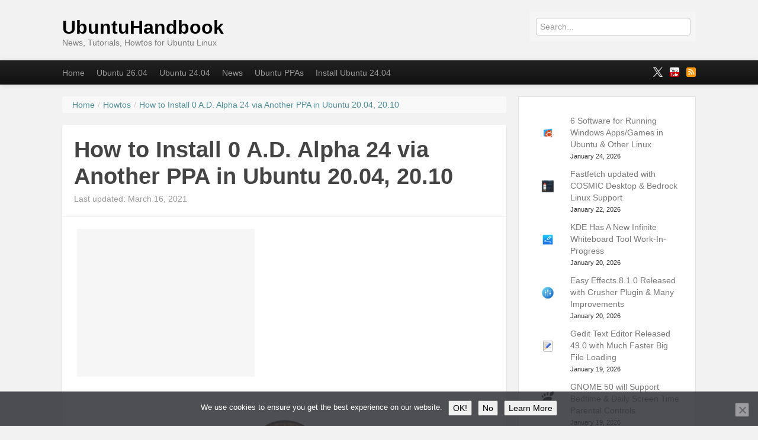

--- FILE ---
content_type: text/html; charset=UTF-8
request_url: https://ubuntuhandbook.org/index.php/2021/03/install-0-a-d-alpha-24-another-ppa-ubuntu-20-04/
body_size: 16668
content:

<!DOCTYPE html>
<!--[if IE 8 ]><html id="ie8" lang="en-US"><![endif]-->
<!--[if (gt IE 9)|!(IE)]><!--><html lang="en-US"><!--<![endif]-->
	<head>	
		<meta charset="UTF-8">
		<meta name="viewport" content="width=device-width">
                <a href="https://plus.google.com/105318999106266025664" rel="publisher" />
		
		<link rel="profile" href="https://gmpg.org/xfn/11" />
		<link rel="pingback" href="https://ubuntuhandbook.org/xmlrpc.php" />
		<title>How to Install 0 A.D. Alpha 24 via Another PPA in Ubuntu 20.04, 20.10 | UbuntuHandbook</title>
				<!-- Jan 15 2026, ads auto-ads -->
		<script async src="https://pagead2.googlesyndication.com/pagead/js/adsbygoogle.js?client=ca-pub-0256343105258378"
     crossorigin="anonymous"></script>
<!-- July 12, noindex for pagination -->
<meta name="robots" content="noodp,noydir" />

																			<script type="text/javascript">
					var _gaq = _gaq || [];
					_gaq.push(['_setAccount', 'UA-42124138-1']);
					_gaq.push(['_trackPageview']);
					_gaq.push(['_trackPageLoadTime']);

					
					
					(function() {
						var ga = document.createElement('script'); ga.type = 'text/javascript'; ga.async = true;
						ga.src = ('https:' == document.location.protocol ? 'https://ssl' : 'http://www') + '.google-analytics.com/ga.js';
						var s = document.getElementsByTagName('script')[0]; s.parentNode.insertBefore(ga, s);
					})();
				</script>
									<script type="text/javascript">
/* <![CDATA[ */
(()=>{var e={};e.g=function(){if("object"==typeof globalThis)return globalThis;try{return this||new Function("return this")()}catch(e){if("object"==typeof window)return window}}(),function({ampUrl:n,isCustomizePreview:t,isAmpDevMode:r,noampQueryVarName:o,noampQueryVarValue:s,disabledStorageKey:i,mobileUserAgents:a,regexRegex:c}){if("undefined"==typeof sessionStorage)return;const d=new RegExp(c);if(!a.some((e=>{const n=e.match(d);return!(!n||!new RegExp(n[1],n[2]).test(navigator.userAgent))||navigator.userAgent.includes(e)})))return;e.g.addEventListener("DOMContentLoaded",(()=>{const e=document.getElementById("amp-mobile-version-switcher");if(!e)return;e.hidden=!1;const n=e.querySelector("a[href]");n&&n.addEventListener("click",(()=>{sessionStorage.removeItem(i)}))}));const g=r&&["paired-browsing-non-amp","paired-browsing-amp"].includes(window.name);if(sessionStorage.getItem(i)||t||g)return;const u=new URL(location.href),m=new URL(n);m.hash=u.hash,u.searchParams.has(o)&&s===u.searchParams.get(o)?sessionStorage.setItem(i,"1"):m.href!==u.href&&(window.stop(),location.replace(m.href))}({"ampUrl":"https:\/\/ubuntuhandbook.org\/index.php\/2021\/03\/install-0-a-d-alpha-24-another-ppa-ubuntu-20-04\/amp\/","noampQueryVarName":"noamp","noampQueryVarValue":"mobile","disabledStorageKey":"amp_mobile_redirect_disabled","mobileUserAgents":["Mobile","Android","Silk\/","Kindle","BlackBerry","Opera Mini","Opera Mobi"],"regexRegex":"^\\\/((?:.|\\n)+)\\\/([i]*)$","isCustomizePreview":false,"isAmpDevMode":false})})();
/* ]]> */
</script>
<meta name='robots' content='max-image-preview:large' />
	<style>img:is([sizes="auto" i], [sizes^="auto," i]) { contain-intrinsic-size: 3000px 1500px }</style>
	<link rel="alternate" type="application/rss+xml" title="UbuntuHandbook &raquo; Feed" href="https://ubuntuhandbook.org/index.php/feed/" />
<link rel="alternate" type="application/rss+xml" title="UbuntuHandbook &raquo; Comments Feed" href="https://ubuntuhandbook.org/index.php/comments/feed/" />
<script type="text/javascript">
/* <![CDATA[ */
window._wpemojiSettings = {"baseUrl":"https:\/\/s.w.org\/images\/core\/emoji\/16.0.1\/72x72\/","ext":".png","svgUrl":"https:\/\/s.w.org\/images\/core\/emoji\/16.0.1\/svg\/","svgExt":".svg","source":{"concatemoji":"https:\/\/ubuntuhandbook.org\/wp-includes\/js\/wp-emoji-release.min.js"}};
/*! This file is auto-generated */
!function(s,n){var o,i,e;function c(e){try{var t={supportTests:e,timestamp:(new Date).valueOf()};sessionStorage.setItem(o,JSON.stringify(t))}catch(e){}}function p(e,t,n){e.clearRect(0,0,e.canvas.width,e.canvas.height),e.fillText(t,0,0);var t=new Uint32Array(e.getImageData(0,0,e.canvas.width,e.canvas.height).data),a=(e.clearRect(0,0,e.canvas.width,e.canvas.height),e.fillText(n,0,0),new Uint32Array(e.getImageData(0,0,e.canvas.width,e.canvas.height).data));return t.every(function(e,t){return e===a[t]})}function u(e,t){e.clearRect(0,0,e.canvas.width,e.canvas.height),e.fillText(t,0,0);for(var n=e.getImageData(16,16,1,1),a=0;a<n.data.length;a++)if(0!==n.data[a])return!1;return!0}function f(e,t,n,a){switch(t){case"flag":return n(e,"\ud83c\udff3\ufe0f\u200d\u26a7\ufe0f","\ud83c\udff3\ufe0f\u200b\u26a7\ufe0f")?!1:!n(e,"\ud83c\udde8\ud83c\uddf6","\ud83c\udde8\u200b\ud83c\uddf6")&&!n(e,"\ud83c\udff4\udb40\udc67\udb40\udc62\udb40\udc65\udb40\udc6e\udb40\udc67\udb40\udc7f","\ud83c\udff4\u200b\udb40\udc67\u200b\udb40\udc62\u200b\udb40\udc65\u200b\udb40\udc6e\u200b\udb40\udc67\u200b\udb40\udc7f");case"emoji":return!a(e,"\ud83e\udedf")}return!1}function g(e,t,n,a){var r="undefined"!=typeof WorkerGlobalScope&&self instanceof WorkerGlobalScope?new OffscreenCanvas(300,150):s.createElement("canvas"),o=r.getContext("2d",{willReadFrequently:!0}),i=(o.textBaseline="top",o.font="600 32px Arial",{});return e.forEach(function(e){i[e]=t(o,e,n,a)}),i}function t(e){var t=s.createElement("script");t.src=e,t.defer=!0,s.head.appendChild(t)}"undefined"!=typeof Promise&&(o="wpEmojiSettingsSupports",i=["flag","emoji"],n.supports={everything:!0,everythingExceptFlag:!0},e=new Promise(function(e){s.addEventListener("DOMContentLoaded",e,{once:!0})}),new Promise(function(t){var n=function(){try{var e=JSON.parse(sessionStorage.getItem(o));if("object"==typeof e&&"number"==typeof e.timestamp&&(new Date).valueOf()<e.timestamp+604800&&"object"==typeof e.supportTests)return e.supportTests}catch(e){}return null}();if(!n){if("undefined"!=typeof Worker&&"undefined"!=typeof OffscreenCanvas&&"undefined"!=typeof URL&&URL.createObjectURL&&"undefined"!=typeof Blob)try{var e="postMessage("+g.toString()+"("+[JSON.stringify(i),f.toString(),p.toString(),u.toString()].join(",")+"));",a=new Blob([e],{type:"text/javascript"}),r=new Worker(URL.createObjectURL(a),{name:"wpTestEmojiSupports"});return void(r.onmessage=function(e){c(n=e.data),r.terminate(),t(n)})}catch(e){}c(n=g(i,f,p,u))}t(n)}).then(function(e){for(var t in e)n.supports[t]=e[t],n.supports.everything=n.supports.everything&&n.supports[t],"flag"!==t&&(n.supports.everythingExceptFlag=n.supports.everythingExceptFlag&&n.supports[t]);n.supports.everythingExceptFlag=n.supports.everythingExceptFlag&&!n.supports.flag,n.DOMReady=!1,n.readyCallback=function(){n.DOMReady=!0}}).then(function(){return e}).then(function(){var e;n.supports.everything||(n.readyCallback(),(e=n.source||{}).concatemoji?t(e.concatemoji):e.wpemoji&&e.twemoji&&(t(e.twemoji),t(e.wpemoji)))}))}((window,document),window._wpemojiSettings);
/* ]]> */
</script>
<style id='wp-emoji-styles-inline-css' type='text/css'>

	img.wp-smiley, img.emoji {
		display: inline !important;
		border: none !important;
		box-shadow: none !important;
		height: 1em !important;
		width: 1em !important;
		margin: 0 0.07em !important;
		vertical-align: -0.1em !important;
		background: none !important;
		padding: 0 !important;
	}
</style>
<link rel='stylesheet' id='wp-block-library-css' href='https://ubuntuhandbook.org/wp-includes/css/dist/block-library/style.min.css' type='text/css' media='all' />
<style id='classic-theme-styles-inline-css' type='text/css'>
/*! This file is auto-generated */
.wp-block-button__link{color:#fff;background-color:#32373c;border-radius:9999px;box-shadow:none;text-decoration:none;padding:calc(.667em + 2px) calc(1.333em + 2px);font-size:1.125em}.wp-block-file__button{background:#32373c;color:#fff;text-decoration:none}
</style>
<style id='global-styles-inline-css' type='text/css'>
:root{--wp--preset--aspect-ratio--square: 1;--wp--preset--aspect-ratio--4-3: 4/3;--wp--preset--aspect-ratio--3-4: 3/4;--wp--preset--aspect-ratio--3-2: 3/2;--wp--preset--aspect-ratio--2-3: 2/3;--wp--preset--aspect-ratio--16-9: 16/9;--wp--preset--aspect-ratio--9-16: 9/16;--wp--preset--color--black: #000000;--wp--preset--color--cyan-bluish-gray: #abb8c3;--wp--preset--color--white: #ffffff;--wp--preset--color--pale-pink: #f78da7;--wp--preset--color--vivid-red: #cf2e2e;--wp--preset--color--luminous-vivid-orange: #ff6900;--wp--preset--color--luminous-vivid-amber: #fcb900;--wp--preset--color--light-green-cyan: #7bdcb5;--wp--preset--color--vivid-green-cyan: #00d084;--wp--preset--color--pale-cyan-blue: #8ed1fc;--wp--preset--color--vivid-cyan-blue: #0693e3;--wp--preset--color--vivid-purple: #9b51e0;--wp--preset--gradient--vivid-cyan-blue-to-vivid-purple: linear-gradient(135deg,rgba(6,147,227,1) 0%,rgb(155,81,224) 100%);--wp--preset--gradient--light-green-cyan-to-vivid-green-cyan: linear-gradient(135deg,rgb(122,220,180) 0%,rgb(0,208,130) 100%);--wp--preset--gradient--luminous-vivid-amber-to-luminous-vivid-orange: linear-gradient(135deg,rgba(252,185,0,1) 0%,rgba(255,105,0,1) 100%);--wp--preset--gradient--luminous-vivid-orange-to-vivid-red: linear-gradient(135deg,rgba(255,105,0,1) 0%,rgb(207,46,46) 100%);--wp--preset--gradient--very-light-gray-to-cyan-bluish-gray: linear-gradient(135deg,rgb(238,238,238) 0%,rgb(169,184,195) 100%);--wp--preset--gradient--cool-to-warm-spectrum: linear-gradient(135deg,rgb(74,234,220) 0%,rgb(151,120,209) 20%,rgb(207,42,186) 40%,rgb(238,44,130) 60%,rgb(251,105,98) 80%,rgb(254,248,76) 100%);--wp--preset--gradient--blush-light-purple: linear-gradient(135deg,rgb(255,206,236) 0%,rgb(152,150,240) 100%);--wp--preset--gradient--blush-bordeaux: linear-gradient(135deg,rgb(254,205,165) 0%,rgb(254,45,45) 50%,rgb(107,0,62) 100%);--wp--preset--gradient--luminous-dusk: linear-gradient(135deg,rgb(255,203,112) 0%,rgb(199,81,192) 50%,rgb(65,88,208) 100%);--wp--preset--gradient--pale-ocean: linear-gradient(135deg,rgb(255,245,203) 0%,rgb(182,227,212) 50%,rgb(51,167,181) 100%);--wp--preset--gradient--electric-grass: linear-gradient(135deg,rgb(202,248,128) 0%,rgb(113,206,126) 100%);--wp--preset--gradient--midnight: linear-gradient(135deg,rgb(2,3,129) 0%,rgb(40,116,252) 100%);--wp--preset--font-size--small: 13px;--wp--preset--font-size--medium: 20px;--wp--preset--font-size--large: 36px;--wp--preset--font-size--x-large: 42px;--wp--preset--spacing--20: 0.44rem;--wp--preset--spacing--30: 0.67rem;--wp--preset--spacing--40: 1rem;--wp--preset--spacing--50: 1.5rem;--wp--preset--spacing--60: 2.25rem;--wp--preset--spacing--70: 3.38rem;--wp--preset--spacing--80: 5.06rem;--wp--preset--shadow--natural: 6px 6px 9px rgba(0, 0, 0, 0.2);--wp--preset--shadow--deep: 12px 12px 50px rgba(0, 0, 0, 0.4);--wp--preset--shadow--sharp: 6px 6px 0px rgba(0, 0, 0, 0.2);--wp--preset--shadow--outlined: 6px 6px 0px -3px rgba(255, 255, 255, 1), 6px 6px rgba(0, 0, 0, 1);--wp--preset--shadow--crisp: 6px 6px 0px rgba(0, 0, 0, 1);}:where(.is-layout-flex){gap: 0.5em;}:where(.is-layout-grid){gap: 0.5em;}body .is-layout-flex{display: flex;}.is-layout-flex{flex-wrap: wrap;align-items: center;}.is-layout-flex > :is(*, div){margin: 0;}body .is-layout-grid{display: grid;}.is-layout-grid > :is(*, div){margin: 0;}:where(.wp-block-columns.is-layout-flex){gap: 2em;}:where(.wp-block-columns.is-layout-grid){gap: 2em;}:where(.wp-block-post-template.is-layout-flex){gap: 1.25em;}:where(.wp-block-post-template.is-layout-grid){gap: 1.25em;}.has-black-color{color: var(--wp--preset--color--black) !important;}.has-cyan-bluish-gray-color{color: var(--wp--preset--color--cyan-bluish-gray) !important;}.has-white-color{color: var(--wp--preset--color--white) !important;}.has-pale-pink-color{color: var(--wp--preset--color--pale-pink) !important;}.has-vivid-red-color{color: var(--wp--preset--color--vivid-red) !important;}.has-luminous-vivid-orange-color{color: var(--wp--preset--color--luminous-vivid-orange) !important;}.has-luminous-vivid-amber-color{color: var(--wp--preset--color--luminous-vivid-amber) !important;}.has-light-green-cyan-color{color: var(--wp--preset--color--light-green-cyan) !important;}.has-vivid-green-cyan-color{color: var(--wp--preset--color--vivid-green-cyan) !important;}.has-pale-cyan-blue-color{color: var(--wp--preset--color--pale-cyan-blue) !important;}.has-vivid-cyan-blue-color{color: var(--wp--preset--color--vivid-cyan-blue) !important;}.has-vivid-purple-color{color: var(--wp--preset--color--vivid-purple) !important;}.has-black-background-color{background-color: var(--wp--preset--color--black) !important;}.has-cyan-bluish-gray-background-color{background-color: var(--wp--preset--color--cyan-bluish-gray) !important;}.has-white-background-color{background-color: var(--wp--preset--color--white) !important;}.has-pale-pink-background-color{background-color: var(--wp--preset--color--pale-pink) !important;}.has-vivid-red-background-color{background-color: var(--wp--preset--color--vivid-red) !important;}.has-luminous-vivid-orange-background-color{background-color: var(--wp--preset--color--luminous-vivid-orange) !important;}.has-luminous-vivid-amber-background-color{background-color: var(--wp--preset--color--luminous-vivid-amber) !important;}.has-light-green-cyan-background-color{background-color: var(--wp--preset--color--light-green-cyan) !important;}.has-vivid-green-cyan-background-color{background-color: var(--wp--preset--color--vivid-green-cyan) !important;}.has-pale-cyan-blue-background-color{background-color: var(--wp--preset--color--pale-cyan-blue) !important;}.has-vivid-cyan-blue-background-color{background-color: var(--wp--preset--color--vivid-cyan-blue) !important;}.has-vivid-purple-background-color{background-color: var(--wp--preset--color--vivid-purple) !important;}.has-black-border-color{border-color: var(--wp--preset--color--black) !important;}.has-cyan-bluish-gray-border-color{border-color: var(--wp--preset--color--cyan-bluish-gray) !important;}.has-white-border-color{border-color: var(--wp--preset--color--white) !important;}.has-pale-pink-border-color{border-color: var(--wp--preset--color--pale-pink) !important;}.has-vivid-red-border-color{border-color: var(--wp--preset--color--vivid-red) !important;}.has-luminous-vivid-orange-border-color{border-color: var(--wp--preset--color--luminous-vivid-orange) !important;}.has-luminous-vivid-amber-border-color{border-color: var(--wp--preset--color--luminous-vivid-amber) !important;}.has-light-green-cyan-border-color{border-color: var(--wp--preset--color--light-green-cyan) !important;}.has-vivid-green-cyan-border-color{border-color: var(--wp--preset--color--vivid-green-cyan) !important;}.has-pale-cyan-blue-border-color{border-color: var(--wp--preset--color--pale-cyan-blue) !important;}.has-vivid-cyan-blue-border-color{border-color: var(--wp--preset--color--vivid-cyan-blue) !important;}.has-vivid-purple-border-color{border-color: var(--wp--preset--color--vivid-purple) !important;}.has-vivid-cyan-blue-to-vivid-purple-gradient-background{background: var(--wp--preset--gradient--vivid-cyan-blue-to-vivid-purple) !important;}.has-light-green-cyan-to-vivid-green-cyan-gradient-background{background: var(--wp--preset--gradient--light-green-cyan-to-vivid-green-cyan) !important;}.has-luminous-vivid-amber-to-luminous-vivid-orange-gradient-background{background: var(--wp--preset--gradient--luminous-vivid-amber-to-luminous-vivid-orange) !important;}.has-luminous-vivid-orange-to-vivid-red-gradient-background{background: var(--wp--preset--gradient--luminous-vivid-orange-to-vivid-red) !important;}.has-very-light-gray-to-cyan-bluish-gray-gradient-background{background: var(--wp--preset--gradient--very-light-gray-to-cyan-bluish-gray) !important;}.has-cool-to-warm-spectrum-gradient-background{background: var(--wp--preset--gradient--cool-to-warm-spectrum) !important;}.has-blush-light-purple-gradient-background{background: var(--wp--preset--gradient--blush-light-purple) !important;}.has-blush-bordeaux-gradient-background{background: var(--wp--preset--gradient--blush-bordeaux) !important;}.has-luminous-dusk-gradient-background{background: var(--wp--preset--gradient--luminous-dusk) !important;}.has-pale-ocean-gradient-background{background: var(--wp--preset--gradient--pale-ocean) !important;}.has-electric-grass-gradient-background{background: var(--wp--preset--gradient--electric-grass) !important;}.has-midnight-gradient-background{background: var(--wp--preset--gradient--midnight) !important;}.has-small-font-size{font-size: var(--wp--preset--font-size--small) !important;}.has-medium-font-size{font-size: var(--wp--preset--font-size--medium) !important;}.has-large-font-size{font-size: var(--wp--preset--font-size--large) !important;}.has-x-large-font-size{font-size: var(--wp--preset--font-size--x-large) !important;}
:where(.wp-block-post-template.is-layout-flex){gap: 1.25em;}:where(.wp-block-post-template.is-layout-grid){gap: 1.25em;}
:where(.wp-block-columns.is-layout-flex){gap: 2em;}:where(.wp-block-columns.is-layout-grid){gap: 2em;}
:root :where(.wp-block-pullquote){font-size: 1.5em;line-height: 1.6;}
</style>
<link rel='stylesheet' id='font-awesome-css' href='https://ubuntuhandbook.org/wp-content/plugins/arconix-shortcodes/includes/css/font-awesome.min.css' type='text/css' media='all' />
<link rel='stylesheet' id='arconix-shortcodes-css' href='https://ubuntuhandbook.org/wp-content/plugins/arconix-shortcodes/includes/css/arconix-shortcodes.min.css' type='text/css' media='all' />
<link rel='stylesheet' id='cookie-notice-front-css' href='https://ubuntuhandbook.org/wp-content/plugins/cookie-notice/css/front.min.css' type='text/css' media='all' />
<link rel='stylesheet' id='slb_core-css' href='https://ubuntuhandbook.org/wp-content/plugins/simple-lightbox/client/css/app.css' type='text/css' media='all' />
<link rel='stylesheet' id='cvw_brands_styles-css' href='https://ubuntuhandbook.org/wp-content/plugins/cvw-social-share/includes/../css/brands.min.css' type='text/css' media='all' />
<link rel='stylesheet' id='cvw_regular_styles-css' href='https://ubuntuhandbook.org/wp-content/plugins/cvw-social-share/includes/../css/regular.min.css' type='text/css' media='all' />
<link rel='stylesheet' id='cvw_awesome_styles-css' href='https://ubuntuhandbook.org/wp-content/plugins/cvw-social-share/includes/../css/fontawesome.css' type='text/css' media='all' />
<link rel='stylesheet' id='cvw_social_styles-css' href='https://ubuntuhandbook.org/wp-content/plugins/cvw-social-share/includes/../css/cvw-social-square.css' type='text/css' media='all' />
<link rel='stylesheet' id='bootstrap-css' href='https://ubuntuhandbook.org/wp-content/themes/standard/css/lib/bootstrap.css' type='text/css' media='all' />
<link rel='stylesheet' id='bootstrap-responsive-css' href='https://ubuntuhandbook.org/wp-content/themes/standard/css/lib/bootstrap-responsive.css' type='text/css' media='all' />
<link rel='stylesheet' id='standard-css' href='https://ubuntuhandbook.org/wp-content/themes/standard/style.css' type='text/css' media='all' />
<link rel='stylesheet' id='theme-responsive-css' href='https://ubuntuhandbook.org/wp-content/themes/standard/css/theme-responsive.css' type='text/css' media='all' />
<script type="text/javascript" src="https://ubuntuhandbook.org/wp-includes/js/jquery/jquery.min.js" id="jquery-core-js"></script>
<script type="text/javascript" src="https://ubuntuhandbook.org/wp-includes/js/jquery/jquery-migrate.min.js" id="jquery-migrate-js"></script>
<script type="text/javascript" src="https://ubuntuhandbook.org/wp-content/themes/standard/js/lib/bootstrap.min.js" id="bootstrap-js"></script>
<script type="text/javascript" src="https://ubuntuhandbook.org/wp-content/themes/standard/js/lib/jquery.fitvids.js" id="fitvid-js"></script>
<script type="text/javascript" src="https://ubuntuhandbook.org/wp-content/themes/standard/js/lib/md5.js" id="md5-js"></script>
<script type="text/javascript" src="https://ubuntuhandbook.org/wp-content/themes/standard/js/theme.main.min.js" id="theme-main-js"></script>
<link rel="https://api.w.org/" href="https://ubuntuhandbook.org/index.php/wp-json/" /><link rel="alternate" title="JSON" type="application/json" href="https://ubuntuhandbook.org/index.php/wp-json/wp/v2/posts/33484" /><link rel="EditURI" type="application/rsd+xml" title="RSD" href="https://ubuntuhandbook.org/xmlrpc.php?rsd" />
<link rel="canonical" href="https://ubuntuhandbook.org/index.php/2021/03/install-0-a-d-alpha-24-another-ppa-ubuntu-20-04/" />
<link rel='shortlink' href='https://ubuntuhandbook.org/?p=33484' />
<link rel="alternate" title="oEmbed (JSON)" type="application/json+oembed" href="https://ubuntuhandbook.org/index.php/wp-json/oembed/1.0/embed?url=https%3A%2F%2Fubuntuhandbook.org%2Findex.php%2F2021%2F03%2Finstall-0-a-d-alpha-24-another-ppa-ubuntu-20-04%2F" />
<link rel="alternate" title="oEmbed (XML)" type="text/xml+oembed" href="https://ubuntuhandbook.org/index.php/wp-json/oembed/1.0/embed?url=https%3A%2F%2Fubuntuhandbook.org%2Findex.php%2F2021%2F03%2Finstall-0-a-d-alpha-24-another-ppa-ubuntu-20-04%2F&#038;format=xml" />
<link rel="alternate" type="text/html" media="only screen and (max-width: 640px)" href="https://ubuntuhandbook.org/index.php/2021/03/install-0-a-d-alpha-24-another-ppa-ubuntu-20-04/amp/"><style type="text/css" id="custom-background-css">
body.custom-background { background-color: #f2f2f2; }
</style>
	<link rel="amphtml" href="https://ubuntuhandbook.org/index.php/2021/03/install-0-a-d-alpha-24-another-ppa-ubuntu-20-04/amp/"><style>#amp-mobile-version-switcher{left:0;position:absolute;width:100%;z-index:100}#amp-mobile-version-switcher>a{background-color:#444;border:0;color:#eaeaea;display:block;font-family:-apple-system,BlinkMacSystemFont,Segoe UI,Roboto,Oxygen-Sans,Ubuntu,Cantarell,Helvetica Neue,sans-serif;font-size:16px;font-weight:600;padding:15px 0;text-align:center;-webkit-text-decoration:none;text-decoration:none}#amp-mobile-version-switcher>a:active,#amp-mobile-version-switcher>a:focus,#amp-mobile-version-switcher>a:hover{-webkit-text-decoration:underline;text-decoration:underline}</style>		<style type="text/css" id="wp-custom-css">
			.widget_recent_comments, .widget_recent_entries {
	background-color: #ffffff;
	padding: 25px;
	border: 1px solid #e4e4e4;
}

.entry-content ul li{font-size:15px;}

code, pre{
	font-family: ui-monospace,SFMono-Regular,SF Mono,Menlo,Consolas,Liberation Mono,monospace;
	border:none;
	color:#1F2328;
	font-size: 14px;
}

/* 750 post width when screen width 1090px and higher --added in 2023-12-29*/
@media only screen and (min-width: 1090px) {
.span8 {
	width: 750px;
}
#menu-under-header .container {
	width: 1070px;
}
.container {
	width: 1070px;
}
	.entry-content img.alignleft{
		margin: 10px 75px;
	}
}
/* 620 post width for 960px ~ 1089 px screen */
@media only screen and (min-width: 960px) and (max-width: 1089px) {
	.span8 {
		width: 620px;
	}
}
/* 750 post width (sidebar go to bottom) for 770px ~ 959 px screen */
@media only screen and (min-width: 770px) and (max-width: 959px) {
	.span8 {
		width: 750px;
	}
	.entry-content img.alignleft{
		margin: 10px 75px;
	}
}	

@media (max-width: 767px) {
		.entry-content img.alignleft{
		margin: 10px 47px;
	}
}		</style>
		
	</head>
	<body class="wp-singular post-template-default single single-post postid-33484 single-format-standard custom-background wp-theme-standard cookies-not-set">

				
				
					
				
			<header id="header" class="imageless">
			
				<div id="head-wrapper" class="container clearfix">
				
															

						<div id="hgroup" class="clearfix">
						
							<div id="logo">
									
																									
																											
                                        <p id="site-title">
                                            <a href="https://ubuntuhandbook.org/" title="UbuntuHandbook" rel="home">
                                                UbuntuHandbook                                            </a>
                                        </p><!-- /#site-title -->
									
																		
									<p><small id="site-description">News, Tutorials, Howtos for Ubuntu Linux</small></p>										
									
																
							</div><!-- /#logo -->
							
						         							  
                                                                  <div id="header-widget">      
									<div id="search-2" class="header-widget widget widget_search"><form role="search" method="get" id="searchform" action="https://ubuntuhandbook.org/"><input placeholder="Search..." type="text" value="" name="s" id="s" /></form></div>                                                                  </div> 					
								
						</div><!-- /#hgroup -->
				
									
				</div><!-- /#head-wrapper -->

                                                       
			</header><!-- /#header -->

							<div id="menu-under-header" class="menu-navigation navbar navbar-inverse navbar-fixed-top">
					<div class="navbar-inner">
						<div class="container">
						
							<a class="btn btn-navbar" data-toggle="collapse" data-target=".below-header-nav-collapse">
							  <span class="icon-bar"></span>
							  <span class="icon-bar"></span>
							  <span class="icon-bar"></span>
							</a>
						
							<div class="nav-collapse below-header-nav-collapse">
								<div class="menu-header-container"><ul id="menu-nav" class="nav nav-menu menu"><li class=" menu-item menu-item-type-custom menu-item-object-custom menu-item-home"><a href="https://ubuntuhandbook.org/" title="Home"  >Home</a></li><li class=" menu-item menu-item-type-custom menu-item-object-custom"><a href="https://ubuntuhandbook.org/index.php/tag/ubuntu-26-04/" title="Ubuntu 26.04"  >Ubuntu 26.04</a></li><li class=" menu-item menu-item-type-custom menu-item-object-custom"><a href="https://ubuntuhandbook.org/index.php/tag/ubuntu-24-04/" title="Ubuntu 24.04"  >Ubuntu 24.04</a></li><li class=" menu-item menu-item-type-taxonomy menu-item-object-category"><a href="https://ubuntuhandbook.org/index.php/category/news/" title="News"  >News</a></li><li class=" menu-item menu-item-type-post_type menu-item-object-page"><a href="https://ubuntuhandbook.org/index.php/ubuntu-ppas/" title="Ubuntu PPAs"  >Ubuntu PPAs</a></li><li class=" menu-item menu-item-type-custom menu-item-object-custom"><a href="https://ubuntuhandbook.org/index.php/2024/04/install-ubuntu-24-04-desktop/" title="Install Ubuntu 24.04"  >Install Ubuntu 24.04</a></li></ul></div>												 
							</div><!-- /.nav-collapse -->	
							
															<div id="social-networking" class="clearfix">
									<ul class="nav social-icons clearfix"><li><a href="http://x.com/UbuntuHandbook" class="fademe" target="_blank"><img src="https://ubuntuhandbook.org/wp-content/uploads/2025/01/x.png" alt="" /></a></li><li><a href="https://www.youtube.com/c/JimUbuntuHandbook" class="fademe" target="_blank"><img src="https://ubuntuhandbook.org/wp-content/themes/standard/images/social/small/youtube.png" alt="" /></a></li><li><a href="https://ubuntuhandbook.org/index.php/feed/" class="fademe" target="_blank"><img src="https://ubuntuhandbook.org/wp-content/themes/standard/images/social/small/rss.png" alt="" /></a></li></ul>  
								</div><!-- /#social-networking -->
																				
						</div><!-- /.container -->
					</div><!-- ./navbar-inner -->
				</div> <!-- /#menu-under-header -->
			<div id="wrapper">
	<div class="container">
		<div class="row">

			
			<div id="main" class="span8 clearfix" role="main">
				
				<ol itemscope itemtype="http://schema.org/BreadcrumbList" class="breadcrumb"><li itemprop="itemListElement" itemscope itemtype="http://schema.org/ListItem"><a itemprop="item" href="https://ubuntuhandbook.org"><span itemprop="name">Home</span></a><meta itemprop="position" content="1" /><span class="divider">/</span></li><li itemprop="itemListElement" itemscope itemtype="http://schema.org/ListItem"><a itemprop="item" href="https://ubuntuhandbook.org/index.php/category/howtos/"><span itemprop="name">Howtos</span></a><meta itemprop="position" content="2" /><span class="divider">/</span></li><li itemprop="itemListElement" itemscope itemtype="http://schema.org/ListItem"><a itemprop="item" href="https://ubuntuhandbook.org/index.php/2021/03/install-0-a-d-alpha-24-another-ppa-ubuntu-20-04/"><span itemprop="name">How to Install 0 A.D. Alpha 24 via Another PPA in Ubuntu 20.04, 20.10</span></a><meta itemprop="position" content="3" /></li></ol>				
																			
<div id="post-33484" class="post format-standard clearfix post-33484 type-post status-publish hentry category-howtos tag-0-a-d">

	<div class="post-header clearfix">

				 
		<div class="title-wrap clearfix">
												<h1 class="post-title entry-title">How to Install 0 A.D. Alpha 24 via Another PPA in Ubuntu 20.04, 20.10</h1>	
										<div class="post-header-meta">
													<span class="the-time updated">Last updated: March 16, 2021</span>
											</div><!-- /.post-header-meta -->
		</div><!-- /.title-wrap -->

	</div><!-- /.post-header -->

	<div id="content-33484" class="entry-content clearfix">
<!-- ads-here removed 20200414-->
<div style='margin: 5px;padding: 0px;float:left'>
<script async src="//pagead2.googlesyndication.com/pagead/js/adsbygoogle.js"></script>
<!-- handbook-block -->
<ins class="adsbygoogle"
     style="display:inline-block;width:300px;height:250px"
     data-ad-client="ca-pub-0256343105258378"
     data-ad-slot="9088219991"></ins>
<script>
(adsbygoogle = window.adsbygoogle || []).push({});
</script>
</div>

			<p><img fetchpriority="high" decoding="async" src="https://ubuntuhandbook.org/wp-content/uploads/2015/11/0ad_icon1.png" alt="0 A.D. PPA" width="245" height="250" class="aligncenter size-full wp-image-5463" /></p>
<p>0 A.D., a free open-source real-time strategy video game, released Alpha 24 &#8220;Xšayāršā&#8221; a few weeks ago. Here&#8217;s how to install the game in Ubuntu 20.04, Ubuntu 20.10 via PPA.</p>
<p><a href="https://play0ad.com/new-release-0-a-d-alpha-24-xsayarsa/" rel="noopener" target="_blank">0 A.D. Alpha 24</a> new features in breaf:</p>
<ul>
<li>Balancing adjustments</li>
<li>Building snapping</li>
<li>Renderer improvements</li>
<li>Hotkey editor</li>
<li>Formation improvements</li>
<li>Status effects (and modifiers)</li>
<li>World population setting</li>
<li>Lobby improvements</li>
<li>In-game user interface (GUI) improvements</li>
<li>Unit behaviour improvements</li>
<li>Reinforcement-learning interface</li>
<li>Art: new models</li>
<li>New Skirmish maps</li>
</ul>
<p><iframe title="0 A D Empires Ascendant — Alpha 24 Xšayāršā Trailer" width="610" height="343" src="https://www.youtube.com/embed/k6scM-nwfhE?feature=oembed" frameborder="0" allow="accelerometer; autoplay; clipboard-write; encrypted-media; gyroscope; picture-in-picture; web-share" referrerpolicy="strict-origin-when-cross-origin" allowfullscreen></iframe></p>
<h3>How to Install 0 A.D. Alpha 24 in Ubuntu:</h3>
<p>The game has an <a href="https://launchpad.net/~wfg/+archive/ubuntu/0ad" rel="noopener" target="_blank">official PPA</a>, which is however not updated for the new release almost a month after the release date.</p>
<p>For choice, <a href="https://launchpad.net/~xtradeb/+archive/ubuntu/play" rel="noopener" target="_blank">xtradeb games PPA</a> has made the package for Ubuntu 20.04, Ubuntu 20.10, Linux Mint 20.</p>
<p><b>1.)</b> Open terminal from system application menu. When it opens, run command to add the PPA:</p>
<pre style="border:none;">sudo add-apt-repository ppa:xtradeb/play</pre>
<p>Type user password (no asterisk feedback) when it asks and hit Enter to continue.</p>
<p><img decoding="async" src="https://ubuntuhandbook.org/wp-content/uploads/2021/03/xtradeb-play.png" alt="" width="600" height="156" class="aligncenter size-full wp-image-33485" /></p>
<p><b>2.)</b> Then either install the game package via command:</p>
<pre style="border:none;">sudo apt install 0ad</pre>
<p>or update from an old release via <i>Software Updater</i>.</p>
<p><img loading="lazy" decoding="async" src="https://ubuntuhandbook.org/wp-content/uploads/2021/03/apt-0ad-focal.png" alt="" width="600" height="241" class="aligncenter size-full wp-image-33486" /></p>
<h3>How to Remove 0 A.D.</h3>
<p>As the PPA also contains many other game packages (e.g., openra, speed dreams, warzone2100, etc), you may remove it via <b>Software &#038; Updates</b> tool under <i>Other Software</i> tab.</p>
<p><img loading="lazy" decoding="async" src="https://ubuntuhandbook.org/wp-content/uploads/2021/03/remove-xtradeb-play.png" alt="" width="600" height="290" class="aligncenter size-full wp-image-33487" /></p>
<p>To remove 0 A.D. package, just run command:</p>
<pre style="border:none;">sudo apt remove --auto-remove 0ad 0ad-data</pre>
<div class="social-link-content"><div class="social-link-title">Enable this blog? Please spread the world :)</div><a href="https://www.facebook.com/sharer.php?u=https://ubuntuhandbook.org/index.php/2021/03/install-0-a-d-alpha-24-another-ppa-ubuntu-20-04/" target="_blank" rel="noopener" class="social-link social-link-facebook"><i class="fa-brands fa-facebook-f"></i></a><a href="https://twitter.com/share?url=https://ubuntuhandbook.org/index.php/2021/03/install-0-a-d-alpha-24-another-ppa-ubuntu-20-04/&text=How to Install 0 A.D. Alpha 24 via Another PPA in Ubuntu 20.04, 20.10" rel="noopener" class="social-link social-link-twitter"><i class="fa-brands fa-x-twitter"></i></a><a href="http://www.linkedin.com/shareArticle?mini=true&url=https://ubuntuhandbook.org/index.php/2021/03/install-0-a-d-alpha-24-another-ppa-ubuntu-20-04/" target="_blank" rel="noopener" class="social-link social-link-linkedin"><i class="fa-brands fa-linkedin-in"></i></a><a href="javascript:void((function()%7Bvar%20e=document.createElement('script');e.setAttribute('type','text/javascript');e.setAttribute('charset','UTF-8');e.setAttribute('src','//assets.pinterest.com/js/pinmarklet.js?r='+Math.random()*99999999);document.body.appendChild(e)%7D)());" class="social-link-1 social-link-pinterest"><i class="fa-brands fa-pinterest-p"></i></a><a href="https://wa.me/?text=https://ubuntuhandbook.org/index.php/2021/03/install-0-a-d-alpha-24-another-ppa-ubuntu-20-04/" target="_blank" rel="noopener" class="social-link-1 social-link-whatsapp"><i class="fa-brands fa-whatsapp"></i></a><a href="https://t.me/share/url?url=https://ubuntuhandbook.org/index.php/2021/03/install-0-a-d-alpha-24-another-ppa-ubuntu-20-04/&text=How to Install 0 A.D. Alpha 24 via Another PPA in Ubuntu 20.04, 20.10" target="_blank" rel="noopener" class="social-link-1 social-link-telegram"><i class="fa-brands fa-telegram"></i></a><a href="/cdn-cgi/l/email-protection#[base64]" rel="noopener" class="social-link-1 social-link-email"><i class="fa-regular fa-envelope"></i></a></div>		

		
	</div><!-- /.entry-content -->

	
	<div class="post-meta clearfix">

		<div class="meta-date-cat-tags pull-left">
		
										<span class="the-category">In <a href="https://ubuntuhandbook.org/index.php/category/howtos/" >Howtos</a></span>						
										<span class="the-tags"><a href="https://ubuntuhandbook.org/index.php/tag/0-a-d/" rel="tag">0 A.D.</a></span>						
		</div><!-- /meta-date-cat-tags -->
		
		<div class="meta-comment-link pull-right">
			<a class="pull-right post-link" href="https://ubuntuhandbook.org/index.php/2021/03/install-0-a-d-alpha-24-another-ppa-ubuntu-20-04/" title="permalink">&nbsp;<img src="https://ubuntuhandbook.org/wp-content/themes/standard/images/icn-permalink.png" alt="permalink" /></a>
					</div><!-- /meta-comment-link -->

	</div><!-- /.post-meta -->
</div><!-- /#post -->

												
													<div id="standard-post-advertisement">
								<div id="block-7" class="widget widget_block">
<ul class="wp-block-social-links is-layout-flex wp-block-social-links-is-layout-flex"></ul>
</div>							</div><!-- #standard-post-advertisement -->
						

									
						
																			<div id="author-box" class="well clearfix">
								<div class="author-box-image">
									<img alt='' src='https://secure.gravatar.com/avatar/1be14021c2d46d65487f62eb04993b29ef9de44cf78b27ace1474a9edba2f0b3?s=96&#038;d=mm&#038;r=x' srcset='https://secure.gravatar.com/avatar/1be14021c2d46d65487f62eb04993b29ef9de44cf78b27ace1474a9edba2f0b3?s=192&#038;d=mm&#038;r=x 2x' class='avatar avatar-96 photo' height='96' width='96' loading='lazy' decoding='async'/>								</div><!-- /.author-box-image -->
								<span class="vcard author"><span class="fn"><a href="https://ubuntuhandbook.org/index.php/about/" rel="author"><h4 class="author-box-name">Ji m</h4></a></span></span>
								<p>
									<!--<a class="author-link author-posts-url" href="https://ubuntuhandbook.org/index.php/author/jimingkui/" title="Ji m Posts">Posts</a>
									
								-->
								
								
																
																
																</p>
								I'm a freelance blogger who started using Ubuntu in 2007 and wishes to share my experiences and some useful tips with Ubuntu beginners and lovers. 
Please comment to let me know if the tutorial is outdated! And, notify me if you find any typo/grammar/language mistakes. English is not my native language.

Buy me a coffee:  <a href="https://ko-fi.com/ubuntuhandbook1">https://ko-fi.com/ubuntuhandbook1</a> |							</div><!-- /.author-box -->						
												
						
						

	<div id="single-post-nav">
		<ul class="pager">

			
							<li class="previous">
					<span class="previous-page"><a href="https://ubuntuhandbook.org/index.php/2021/03/install-soundconverter-4-0-0-ubuntu-20-04/" rel="prev" title="How to Install SoundConverter 4.0.x in Ubuntu 20.04 &#038; 22.04"><i class="icon-chevron-left"></i>&nbsp;How to Install SoundConverter...</a></span>				</li>
			
							<li class="next">
				<span class="no-previous-page-link next-page"><a href="https://ubuntuhandbook.org/index.php/2021/03/oracle-java-16-released-install-ubuntu-20-04/" rel="next" title="Oracle Java 16 Released, How to Install it in Ubuntu 20.04, 18.04, 20.10">&nbsp;Oracle Java 16 Released, How...<i class="icon-chevron-right"></i></a></span>				</li>
					</ul>
	</div><!-- /#single-post-nav -->

						
						


		

	
						
				 	
							</div><!-- /#main -->
			
							<div id="sidebar" class="span4">
	<div id="block-8" class="widget widget_block widget_recent_entries"><ul class="wp-block-latest-posts__list has-dates wp-block-latest-posts"><li><div class="wp-block-latest-posts__featured-image alignleft"><img loading="lazy" decoding="async" width="250" height="250" src="https://ubuntuhandbook.org/wp-content/uploads/2024/02/windows-ubuntu-icon-250x250.webp" class="attachment-thumbnail size-thumbnail wp-post-image" alt="" style="max-width:48px;max-height:48px;" srcset="https://ubuntuhandbook.org/wp-content/uploads/2024/02/windows-ubuntu-icon-250x250.webp 250w, https://ubuntuhandbook.org/wp-content/uploads/2024/02/windows-ubuntu-icon-300x300.webp 300w, https://ubuntuhandbook.org/wp-content/uploads/2024/02/windows-ubuntu-icon-700x700.webp 700w, https://ubuntuhandbook.org/wp-content/uploads/2024/02/windows-ubuntu-icon-768x768.webp 768w, https://ubuntuhandbook.org/wp-content/uploads/2024/02/windows-ubuntu-icon.webp 1200w" sizes="auto, (max-width: 250px) 100vw, 250px" /></div><a class="wp-block-latest-posts__post-title" href="https://ubuntuhandbook.org/index.php/2026/01/software-running-windows-apps-games-linux/">6 Software for Running Windows Apps/Games in Ubuntu &#038; Other Linux</a><time datetime="2026-01-24T14:11:18+00:00" class="wp-block-latest-posts__post-date">January 24, 2026</time></li>
<li><div class="wp-block-latest-posts__featured-image alignleft"><img loading="lazy" decoding="async" width="250" height="250" src="https://ubuntuhandbook.org/wp-content/uploads/2026/01/fastfetch-icon-250x250.webp" class="attachment-thumbnail size-thumbnail wp-post-image" alt="" style="max-width:48px;max-height:48px;" srcset="https://ubuntuhandbook.org/wp-content/uploads/2026/01/fastfetch-icon-250x250.webp 250w, https://ubuntuhandbook.org/wp-content/uploads/2026/01/fastfetch-icon-300x300.webp 300w, https://ubuntuhandbook.org/wp-content/uploads/2026/01/fastfetch-icon-700x700.webp 700w, https://ubuntuhandbook.org/wp-content/uploads/2026/01/fastfetch-icon-768x768.webp 768w, https://ubuntuhandbook.org/wp-content/uploads/2026/01/fastfetch-icon.webp 1200w" sizes="auto, (max-width: 250px) 100vw, 250px" /></div><a class="wp-block-latest-posts__post-title" href="https://ubuntuhandbook.org/index.php/2026/01/fastfetch-cosmic-desktop-support/">Fastfetch updated with COSMIC Desktop &#038; Bedrock Linux Support</a><time datetime="2026-01-22T11:53:57+00:00" class="wp-block-latest-posts__post-date">January 22, 2026</time></li>
<li><div class="wp-block-latest-posts__featured-image alignleft"><img loading="lazy" decoding="async" width="250" height="250" src="https://ubuntuhandbook.org/wp-content/uploads/2026/01/drawy-icon-250x250.webp" class="attachment-thumbnail size-thumbnail wp-post-image" alt="" style="max-width:48px;max-height:48px;" srcset="https://ubuntuhandbook.org/wp-content/uploads/2026/01/drawy-icon-250x250.webp 250w, https://ubuntuhandbook.org/wp-content/uploads/2026/01/drawy-icon-300x300.webp 300w, https://ubuntuhandbook.org/wp-content/uploads/2026/01/drawy-icon-700x700.webp 700w, https://ubuntuhandbook.org/wp-content/uploads/2026/01/drawy-icon-768x768.webp 768w, https://ubuntuhandbook.org/wp-content/uploads/2026/01/drawy-icon.webp 1200w" sizes="auto, (max-width: 250px) 100vw, 250px" /></div><a class="wp-block-latest-posts__post-title" href="https://ubuntuhandbook.org/index.php/2026/01/kde-has-a-new-infinite-whiteboard-tool-work-in-progress/">KDE Has A New Infinite Whiteboard Tool Work-In-Progress</a><time datetime="2026-01-20T12:19:39+00:00" class="wp-block-latest-posts__post-date">January 20, 2026</time></li>
<li><div class="wp-block-latest-posts__featured-image alignleft"><img loading="lazy" decoding="async" width="250" height="250" src="https://ubuntuhandbook.org/wp-content/uploads/2025/11/easyeffects-logo-250x250.webp" class="attachment-thumbnail size-thumbnail wp-post-image" alt="" style="max-width:48px;max-height:48px;" srcset="https://ubuntuhandbook.org/wp-content/uploads/2025/11/easyeffects-logo-250x250.webp 250w, https://ubuntuhandbook.org/wp-content/uploads/2025/11/easyeffects-logo-300x300.webp 300w, https://ubuntuhandbook.org/wp-content/uploads/2025/11/easyeffects-logo-700x700.webp 700w, https://ubuntuhandbook.org/wp-content/uploads/2025/11/easyeffects-logo-768x768.webp 768w, https://ubuntuhandbook.org/wp-content/uploads/2025/11/easyeffects-logo.webp 1200w" sizes="auto, (max-width: 250px) 100vw, 250px" /></div><a class="wp-block-latest-posts__post-title" href="https://ubuntuhandbook.org/index.php/2026/01/easy-effects-8-1-0-released-with-crusher-plugin-many-improvements/">Easy Effects 8.1.0 Released with Crusher Plugin &#038; Many Improvements</a><time datetime="2026-01-20T06:48:25+00:00" class="wp-block-latest-posts__post-date">January 20, 2026</time></li>
<li><div class="wp-block-latest-posts__featured-image alignleft"><img loading="lazy" decoding="async" width="250" height="250" src="https://ubuntuhandbook.org/wp-content/uploads/2026/01/gedit-icon-250x250.webp" class="attachment-thumbnail size-thumbnail wp-post-image" alt="" style="max-width:48px;max-height:48px;" srcset="https://ubuntuhandbook.org/wp-content/uploads/2026/01/gedit-icon-250x250.webp 250w, https://ubuntuhandbook.org/wp-content/uploads/2026/01/gedit-icon-300x300.webp 300w, https://ubuntuhandbook.org/wp-content/uploads/2026/01/gedit-icon-700x700.webp 700w, https://ubuntuhandbook.org/wp-content/uploads/2026/01/gedit-icon-768x768.webp 768w, https://ubuntuhandbook.org/wp-content/uploads/2026/01/gedit-icon.webp 1200w" sizes="auto, (max-width: 250px) 100vw, 250px" /></div><a class="wp-block-latest-posts__post-title" href="https://ubuntuhandbook.org/index.php/2026/01/gedit-49-0-faster-big-file/">Gedit Text Editor Released 49.0 with Much Faster Big File Loading</a><time datetime="2026-01-19T08:16:50+00:00" class="wp-block-latest-posts__post-date">January 19, 2026</time></li>
<li><div class="wp-block-latest-posts__featured-image alignleft"><img loading="lazy" decoding="async" width="250" height="250" src="https://ubuntuhandbook.org/wp-content/uploads/2023/11/gnome-logo-dark-250x250.webp" class="attachment-thumbnail size-thumbnail wp-post-image" alt="" style="max-width:48px;max-height:48px;" srcset="https://ubuntuhandbook.org/wp-content/uploads/2023/11/gnome-logo-dark-250x250.webp 250w, https://ubuntuhandbook.org/wp-content/uploads/2023/11/gnome-logo-dark-300x300.webp 300w, https://ubuntuhandbook.org/wp-content/uploads/2023/11/gnome-logo-dark-600x600.webp 600w, https://ubuntuhandbook.org/wp-content/uploads/2023/11/gnome-logo-dark-768x768.webp 768w, https://ubuntuhandbook.org/wp-content/uploads/2023/11/gnome-logo-dark.webp 1200w" sizes="auto, (max-width: 250px) 100vw, 250px" /></div><a class="wp-block-latest-posts__post-title" href="https://ubuntuhandbook.org/index.php/2026/01/gnome-50-will-support-bedtime-daily-screen-time-parental-controls/">GNOME 50 will Support Bedtime &#038; Daily Screen Time Parental Controls</a><time datetime="2026-01-19T02:21:07+00:00" class="wp-block-latest-posts__post-date">January 19, 2026</time></li>
</ul></div><div id="standard-activity-tabs-2" class="widget standard-activity-tabs"><div class="tabbed-widget widget"><div class="tab-inner"><ul class="nav nav-tabs tab-count-1"><li><a href="#popular" data-toggle="tab">Popular</a></li></ul><div class="tab-content"><div id="popular" class="tab-pane"><ul class="popular-posts"><li class="clearfix"><a class="latest-post-tn fademe" href="https://ubuntuhandbook.org/index.php/2025/10/top-things-to-do-after-installed-ubuntu-25-10-questing-quokka/" rel="nofollow"><img width="250" height="250" src="https://ubuntuhandbook.org/wp-content/uploads/2025/07/quokka-mascot-250x250.webp" class="attachment-thumbnail size-thumbnail wp-post-image" alt="" decoding="async" loading="lazy" srcset="https://ubuntuhandbook.org/wp-content/uploads/2025/07/quokka-mascot-250x250.webp 250w, https://ubuntuhandbook.org/wp-content/uploads/2025/07/quokka-mascot-300x300.webp 300w, https://ubuntuhandbook.org/wp-content/uploads/2025/07/quokka-mascot-700x700.webp 700w, https://ubuntuhandbook.org/wp-content/uploads/2025/07/quokka-mascot-768x768.webp 768w, https://ubuntuhandbook.org/wp-content/uploads/2025/07/quokka-mascot.webp 1200w" sizes="auto, (max-width: 250px) 100vw, 250px" /></a><div class="latest-meta"><a href="https://ubuntuhandbook.org/index.php/2025/10/top-things-to-do-after-installed-ubuntu-25-10-questing-quokka/" rel="nofollow">Top Things to Do After installed Ubuntu 25.10 Questing Quokk...</a><span class="latest-date">8 comments since October 9, 2025</span></div></li><li class="clearfix"><a class="latest-post-tn fademe" href="https://ubuntuhandbook.org/index.php/2026/01/wine-11-0-released-how-to-install/" rel="nofollow"><img width="250" height="250" src="https://ubuntuhandbook.org/wp-content/uploads/2021/10/wine-image-250x250.webp" class="attachment-thumbnail size-thumbnail wp-post-image" alt="" decoding="async" loading="lazy" srcset="https://ubuntuhandbook.org/wp-content/uploads/2021/10/wine-image-250x250.webp 250w, https://ubuntuhandbook.org/wp-content/uploads/2021/10/wine-image-300x300.webp 300w, https://ubuntuhandbook.org/wp-content/uploads/2021/10/wine-image-600x600.webp 600w, https://ubuntuhandbook.org/wp-content/uploads/2021/10/wine-image-768x768.webp 768w, https://ubuntuhandbook.org/wp-content/uploads/2021/10/wine-image.webp 1200w" sizes="auto, (max-width: 250px) 100vw, 250px" /></a><div class="latest-meta"><a href="https://ubuntuhandbook.org/index.php/2026/01/wine-11-0-released-how-to-install/" rel="nofollow">Wine 11.0 Released! How to Install in Ubuntu 22.04, 24.04 &#...</a><span class="latest-date">7 comments since January 14, 2026</span></div></li><li class="clearfix"><a class="latest-post-tn fademe" href="https://ubuntuhandbook.org/index.php/2025/11/disable-ai-firefox/" rel="nofollow"><img width="250" height="250" src="https://ubuntuhandbook.org/wp-content/uploads/2024/07/firefox-logo-250x250.webp" class="attachment-thumbnail size-thumbnail wp-post-image" alt="" decoding="async" loading="lazy" srcset="https://ubuntuhandbook.org/wp-content/uploads/2024/07/firefox-logo-250x250.webp 250w, https://ubuntuhandbook.org/wp-content/uploads/2024/07/firefox-logo-300x300.webp 300w, https://ubuntuhandbook.org/wp-content/uploads/2024/07/firefox-logo-700x700.webp 700w, https://ubuntuhandbook.org/wp-content/uploads/2024/07/firefox-logo-768x768.webp 768w, https://ubuntuhandbook.org/wp-content/uploads/2024/07/firefox-logo.webp 1200w" sizes="auto, (max-width: 250px) 100vw, 250px" /></a><div class="latest-meta"><a href="https://ubuntuhandbook.org/index.php/2025/11/disable-ai-firefox/" rel="nofollow">How to Disable All the AI Features in Firefox Web Browser</a><span class="latest-date">6 comments since November 14, 2025</span></div></li><li class="clearfix"><a class="latest-post-tn fademe" href="https://ubuntuhandbook.org/index.php/2025/09/nvidia-580-82-07-added-smooth-motion-for-rtx-40-series-gpus/" rel="nofollow"><img width="250" height="250" src="https://ubuntuhandbook.org/wp-content/uploads/2021/06/nvidia-logo-250x250.webp" class="attachment-thumbnail size-thumbnail wp-post-image" alt="" decoding="async" loading="lazy" srcset="https://ubuntuhandbook.org/wp-content/uploads/2021/06/nvidia-logo-250x250.webp 250w, https://ubuntuhandbook.org/wp-content/uploads/2021/06/nvidia-logo-300x300.webp 300w, https://ubuntuhandbook.org/wp-content/uploads/2021/06/nvidia-logo-600x600.webp 600w, https://ubuntuhandbook.org/wp-content/uploads/2021/06/nvidia-logo-768x768.webp 768w, https://ubuntuhandbook.org/wp-content/uploads/2021/06/nvidia-logo.webp 1200w" sizes="auto, (max-width: 250px) 100vw, 250px" /></a><div class="latest-meta"><a href="https://ubuntuhandbook.org/index.php/2025/09/nvidia-580-82-07-added-smooth-motion-for-rtx-40-series-gpus/" rel="nofollow">NVIDIA 580.82.07 Added Smooth Motion for RTX 40 Series GPUs</a><span class="latest-date">5 comments since September 3, 2025</span></div></li><li class="clearfix"><a class="latest-post-tn fademe" href="https://ubuntuhandbook.org/index.php/2026/01/linux-mint-22-3-new-start-menu/" rel="nofollow"><img width="250" height="250" src="https://ubuntuhandbook.org/wp-content/uploads/2022/01/mint-icon-250x250.webp" class="attachment-thumbnail size-thumbnail wp-post-image" alt="" decoding="async" loading="lazy" srcset="https://ubuntuhandbook.org/wp-content/uploads/2022/01/mint-icon-250x250.webp 250w, https://ubuntuhandbook.org/wp-content/uploads/2022/01/mint-icon-300x300.webp 300w, https://ubuntuhandbook.org/wp-content/uploads/2022/01/mint-icon-600x600.webp 600w, https://ubuntuhandbook.org/wp-content/uploads/2022/01/mint-icon-768x768.webp 768w, https://ubuntuhandbook.org/wp-content/uploads/2022/01/mint-icon.webp 1200w" sizes="auto, (max-width: 250px) 100vw, 250px" /></a><div class="latest-meta"><a href="https://ubuntuhandbook.org/index.php/2026/01/linux-mint-22-3-new-start-menu/" rel="nofollow">Linux Mint 22.3 is Out! New Start Menu &#038; Boot Menu Conf...</a><span class="latest-date">5 comments since January 12, 2026</span></div></li><li class="clearfix"><a class="latest-post-tn fademe" href="https://ubuntuhandbook.org/index.php/2025/08/virtualbox-7-2-0-rc1-is-available-for-testing/" rel="nofollow"><img width="250" height="250" src="https://ubuntuhandbook.org/wp-content/uploads/2024/09/virtualbox-newlogo-250x250.webp" class="attachment-thumbnail size-thumbnail wp-post-image" alt="" decoding="async" loading="lazy" srcset="https://ubuntuhandbook.org/wp-content/uploads/2024/09/virtualbox-newlogo-250x250.webp 250w, https://ubuntuhandbook.org/wp-content/uploads/2024/09/virtualbox-newlogo-300x300.webp 300w, https://ubuntuhandbook.org/wp-content/uploads/2024/09/virtualbox-newlogo-700x700.webp 700w, https://ubuntuhandbook.org/wp-content/uploads/2024/09/virtualbox-newlogo-768x768.webp 768w, https://ubuntuhandbook.org/wp-content/uploads/2024/09/virtualbox-newlogo.webp 1200w" sizes="auto, (max-width: 250px) 100vw, 250px" /></a><div class="latest-meta"><a href="https://ubuntuhandbook.org/index.php/2025/08/virtualbox-7-2-0-rc1-is-available-for-testing/" rel="nofollow">VirtualBox 7.2.0 RC1 is Available for Testing</a><span class="latest-date">4 comments since August 3, 2025</span></div></li></ul></div></div><!-- /.tab-content --></div><!-- /.tab-inner --></div><!-- /.tabbed-widget --></div><div id="custom_html-3" class="widget_text widget widget_custom_html"><div class="textwidget custom-html-widget"><!-- handbook-336 -->
<ins class="adsbygoogle"
     style="display:block"
     data-ad-client="ca-pub-0256343105258378"
     data-ad-slot="5460808391"
     data-ad-format="auto"
     data-full-width-responsive="true"></ins>
<script data-cfasync="false" src="/cdn-cgi/scripts/5c5dd728/cloudflare-static/email-decode.min.js"></script><script>
     (adsbygoogle = window.adsbygoogle || []).push({});
</script></div></div><div id="block-5" class="widget widget_block">
<div class="wp-block-group"><div class="wp-block-group__inner-container is-layout-flow wp-block-group-is-layout-flow"></div></div>
</div><div id="block-6" class="widget widget_block widget_recent_comments"><ol class="has-avatars has-dates wp-block-latest-comments"><li class="wp-block-latest-comments__comment"><img alt='' src='https://secure.gravatar.com/avatar/68b9ff0337bec29670577567b0d7345c9480b38e0f7ea75a6486b910fde7d76c?s=48&#038;d=mm&#038;r=x' srcset='https://secure.gravatar.com/avatar/68b9ff0337bec29670577567b0d7345c9480b38e0f7ea75a6486b910fde7d76c?s=96&#038;d=mm&#038;r=x 2x' class='avatar avatar-48 photo wp-block-latest-comments__comment-avatar' height='48' width='48' /><article><footer class="wp-block-latest-comments__comment-meta"><span class="wp-block-latest-comments__comment-author">Stan</span> on <a class="wp-block-latest-comments__comment-link" href="https://ubuntuhandbook.org/index.php/2026/01/wine-11-0-released-how-to-install/#comment-3759110">Wine 11.0 Released! How to Install in Ubuntu 22.04, 24.04 &#038; Higher</a><time datetime="2026-01-23T20:50:58+00:00" class="wp-block-latest-comments__comment-date">January 23, 2026</time></footer></article></li><li class="wp-block-latest-comments__comment"><img alt='' src='https://secure.gravatar.com/avatar/279dc5451c4dd085ab8ae0b4f49821ab835479762c71912f1fed6763c4cbe736?s=48&#038;d=mm&#038;r=x' srcset='https://secure.gravatar.com/avatar/279dc5451c4dd085ab8ae0b4f49821ab835479762c71912f1fed6763c4cbe736?s=96&#038;d=mm&#038;r=x 2x' class='avatar avatar-48 photo wp-block-latest-comments__comment-avatar' height='48' width='48' /><article><footer class="wp-block-latest-comments__comment-meta"><span class="wp-block-latest-comments__comment-author">Daniel</span> on <a class="wp-block-latest-comments__comment-link" href="https://ubuntuhandbook.org/index.php/2024/12/kvm-qemu-virtual-machines-ubuntu/#comment-3759108">Install &#038; Setup QEMU/KVM to Run Virtual Machines in Ubuntu 24.04</a><time datetime="2026-01-22T00:38:11+00:00" class="wp-block-latest-comments__comment-date">January 22, 2026</time></footer></article></li><li class="wp-block-latest-comments__comment"><img alt='' src='https://secure.gravatar.com/avatar/30e95e8ac7dfb227521585b636e586f840ab6ace4a014243ec5b704ab62a8a13?s=48&#038;d=mm&#038;r=x' srcset='https://secure.gravatar.com/avatar/30e95e8ac7dfb227521585b636e586f840ab6ace4a014243ec5b704ab62a8a13?s=96&#038;d=mm&#038;r=x 2x' class='avatar avatar-48 photo wp-block-latest-comments__comment-avatar' height='48' width='48' /><article><footer class="wp-block-latest-comments__comment-meta"><span class="wp-block-latest-comments__comment-author">Jack</span> on <a class="wp-block-latest-comments__comment-link" href="https://ubuntuhandbook.org/index.php/2023/11/shortcut-switch-monitor-input-source-ubuntu/#comment-3759107">Add Shortcut Key to Switch Monitor Input Source in Ubuntu 24.04 | 22.04</a><time datetime="2026-01-21T09:42:03+00:00" class="wp-block-latest-comments__comment-date">January 21, 2026</time></footer></article></li><li class="wp-block-latest-comments__comment"><img alt='' src='https://secure.gravatar.com/avatar/29419c98b24e3a1b91d631270eee32a2e79dd8cb33126e55e0243e94d5840d1a?s=48&#038;d=mm&#038;r=x' srcset='https://secure.gravatar.com/avatar/29419c98b24e3a1b91d631270eee32a2e79dd8cb33126e55e0243e94d5840d1a?s=96&#038;d=mm&#038;r=x 2x' class='avatar avatar-48 photo wp-block-latest-comments__comment-avatar' height='48' width='48' /><article><footer class="wp-block-latest-comments__comment-meta"><span class="wp-block-latest-comments__comment-author">Sam Daniels</span> on <a class="wp-block-latest-comments__comment-link" href="https://ubuntuhandbook.org/index.php/2025/01/ppa-kodi-21-2-ubuntu-24-04/#comment-3759106">PPA for Installing Kodi (21.3 Updated) Deb Package in Ubuntu 24.04</a><time datetime="2026-01-21T03:46:37+00:00" class="wp-block-latest-comments__comment-date">January 21, 2026</time></footer></article></li><li class="wp-block-latest-comments__comment"><img alt='' src='https://secure.gravatar.com/avatar/1be14021c2d46d65487f62eb04993b29ef9de44cf78b27ace1474a9edba2f0b3?s=48&#038;d=mm&#038;r=x' srcset='https://secure.gravatar.com/avatar/1be14021c2d46d65487f62eb04993b29ef9de44cf78b27ace1474a9edba2f0b3?s=96&#038;d=mm&#038;r=x 2x' class='avatar avatar-48 photo wp-block-latest-comments__comment-avatar' height='48' width='48' /><article><footer class="wp-block-latest-comments__comment-meta"><a class="wp-block-latest-comments__comment-author" href="https://ubuntuhandbook.org/index.php/author/jimingkui/">Ji m</a> on <a class="wp-block-latest-comments__comment-link" href="https://ubuntuhandbook.org/index.php/2026/01/wine-11-0-released-how-to-install/#comment-3759104">Wine 11.0 Released! How to Install in Ubuntu 22.04, 24.04 &#038; Higher</a><time datetime="2026-01-19T01:21:24+00:00" class="wp-block-latest-comments__comment-date">January 19, 2026</time></footer></article></li></ol></div>      <div id="mailpoet_form-2" class="widget widget_mailpoet_form">
  
  
  <div class="
    mailpoet_form_popup_overlay
      "></div>
  <div
    id="mailpoet_form_2"
    class="
      mailpoet_form
      mailpoet_form_widget
      mailpoet_form_position_
      mailpoet_form_animation_
    "
      >

    <style type="text/css">
     #mailpoet_form_2 .mailpoet_form {  }
#mailpoet_form_2 form { margin-bottom: 0; }
#mailpoet_form_2 p.mailpoet_form_paragraph.last { margin-bottom: 10px; }
#mailpoet_form_2 .mailpoet_column_with_background { padding: 10px; }
#mailpoet_form_2 .mailpoet_form_column:not(:first-child) { margin-left: 20px; }
#mailpoet_form_2 .mailpoet_paragraph { line-height: 20px; margin-bottom: 20px; }
#mailpoet_form_2 .mailpoet_form_paragraph  last { margin-bottom: 0px; }
#mailpoet_form_2 .mailpoet_segment_label, #mailpoet_form_2 .mailpoet_text_label, #mailpoet_form_2 .mailpoet_textarea_label, #mailpoet_form_2 .mailpoet_select_label, #mailpoet_form_2 .mailpoet_radio_label, #mailpoet_form_2 .mailpoet_checkbox_label, #mailpoet_form_2 .mailpoet_list_label, #mailpoet_form_2 .mailpoet_date_label { display: block; font-weight: normal; }
#mailpoet_form_2 .mailpoet_text, #mailpoet_form_2 .mailpoet_textarea, #mailpoet_form_2 .mailpoet_select, #mailpoet_form_2 .mailpoet_date_month, #mailpoet_form_2 .mailpoet_date_day, #mailpoet_form_2 .mailpoet_date_year, #mailpoet_form_2 .mailpoet_date { display: block; }
#mailpoet_form_2 .mailpoet_text, #mailpoet_form_2 .mailpoet_textarea { width: 200px; }
#mailpoet_form_2 .mailpoet_checkbox {  }
#mailpoet_form_2 .mailpoet_submit {  }
#mailpoet_form_2 .mailpoet_divider {  }
#mailpoet_form_2 .mailpoet_message {  }
#mailpoet_form_2 .mailpoet_form_loading { width: 30px; text-align: center; line-height: normal; }
#mailpoet_form_2 .mailpoet_form_loading > span { width: 5px; height: 5px; background-color: #5b5b5b; }
#mailpoet_form_2 h2.mailpoet-heading { margin: 0 0 20px 0; }
#mailpoet_form_2 h1.mailpoet-heading { margin: 0 0 10px; }#mailpoet_form_2{border: 1px solid #f8f7f7;border-radius: 1px;background: linear-gradient(135deg,rgb(255,255,255) 0%,rgb(255,255,255) 100%);text-align: center;}#mailpoet_form_2 form.mailpoet_form {padding: 40px;}#mailpoet_form_2{width: 100%;}#mailpoet_form_2 .mailpoet_message {margin: 0; padding: 0 20px;}
        #mailpoet_form_2 .mailpoet_validate_success {color: #8ed1fc}
        #mailpoet_form_2 input.parsley-success {color: #8ed1fc}
        #mailpoet_form_2 select.parsley-success {color: #8ed1fc}
        #mailpoet_form_2 textarea.parsley-success {color: #8ed1fc}
      
        #mailpoet_form_2 .mailpoet_validate_error {color: #cf2e2e}
        #mailpoet_form_2 input.parsley-error {color: #cf2e2e}
        #mailpoet_form_2 select.parsley-error {color: #cf2e2e}
        #mailpoet_form_2 textarea.textarea.parsley-error {color: #cf2e2e}
        #mailpoet_form_2 .parsley-errors-list {color: #cf2e2e}
        #mailpoet_form_2 .parsley-required {color: #cf2e2e}
        #mailpoet_form_2 .parsley-custom-error-message {color: #cf2e2e}
      #mailpoet_form_2 .mailpoet_paragraph.last {margin-bottom: 0} @media (max-width: 500px) {#mailpoet_form_2 {background: linear-gradient(135deg,rgb(255,255,255) 0%,rgb(255,255,255) 100%);}} @media (min-width: 500px) {#mailpoet_form_2 .last .mailpoet_paragraph:last-child {margin-bottom: 0}}  @media (max-width: 500px) {#mailpoet_form_2 .mailpoet_form_column:last-child .mailpoet_paragraph:last-child {margin-bottom: 0}} 
    </style>

    <form
      target="_self"
      method="post"
      action="https://ubuntuhandbook.org/wp-admin/admin-post.php?action=mailpoet_subscription_form"
      class="mailpoet_form mailpoet_form_form mailpoet_form_widget"
      novalidate
      data-delay=""
      data-exit-intent-enabled=""
      data-font-family=""
      data-cookie-expiration-time=""
    >
      <input type="hidden" name="data[form_id]" value="2" />
      <input type="hidden" name="token" value="3bc9d3cced" />
      <input type="hidden" name="api_version" value="v1" />
      <input type="hidden" name="endpoint" value="subscribers" />
      <input type="hidden" name="mailpoet_method" value="subscribe" />

      <label class="mailpoet_hp_email_label" style="display: none !important;">Please leave this field empty<input type="email" name="data[email]"/></label><h1 class="mailpoet-heading  mailpoet-has-font-size" style="text-align: center; color: #000000; font-size: 36px; line-height: 1"><strong><span style="font-family: Ubuntu" data-font="Ubuntu" class="mailpoet-has-font">Newsletter</span></strong> </h1>
<p class="mailpoet_form_paragraph  mailpoet-has-font-size" style="text-align: center; color: #000000; font-size: 15px; line-height: 1.5"><span style="font-family: Montserrat" data-font="Montserrat" class="mailpoet-has-font"><strong>Subscribe to receive latest news and tutorials in your inbox</strong></span>!</p>
<div class="mailpoet_paragraph "><input type="email" autocomplete="email" class="mailpoet_text" id="form_email_2" name="data[form_field_NmMyZjdiYzE2YjUyX2VtYWls]" title="Email Address" value="" style="background-color:#ffffff;border-style:solid;border-radius:0px !important;border-width:1px;border-color:#313131;padding:15px;margin: 0 auto;font-family:&#039;Montserrat&#039;;font-size:13px;line-height:1.5;height:auto;" data-automation-id="form_email"  placeholder="Email Address *" aria-label="Email Address *" data-parsley-errors-container=".mailpoet_error_1kdub" data-parsley-required="true" required aria-required="true" data-parsley-minlength="6" data-parsley-maxlength="150" data-parsley-type-message="This value should be a valid email." data-parsley-required-message="This field is required."/><span class="mailpoet_error_1kdub"></span></div>
<div class="mailpoet_paragraph "><input type="submit" class="mailpoet_submit" value="Subscribe" data-automation-id="subscribe-submit-button" data-font-family='Montserrat' style="background-color:#0693e3;border-style:solid;border-radius:9px !important;border-width:0px;border-color:#313131;padding:10px;margin: 0 auto;font-family:&#039;Montserrat&#039;;font-size:16px;line-height:1.5;height:auto;color:#333333;font-weight:bold;" /><span class="mailpoet_form_loading"><span class="mailpoet_bounce1"></span><span class="mailpoet_bounce2"></span><span class="mailpoet_bounce3"></span></span></div>
<p class="mailpoet_form_paragraph  mailpoet-has-font-size" style="text-align: center; font-size: 13px; line-height: 1.5"><em>We don’t spam! Read our <a href="https://ubuntuhandbook.org/index.php/privacy-policy/" data-type="URL" data-id="https://ubuntuhandbook.org/index.php/privacy-policy/">privacy policy</a> for more info.</em></p>

      <div class="mailpoet_message">
        <p class="mailpoet_validate_success"
                style="display:none;"
                >Check your inbox or spam folder to confirm your subscription.
        </p>
        <p class="mailpoet_validate_error"
                style="display:none;"
                >        </p>
      </div>
    </form>

      </div>

      </div>
  </div><!-- /#sidebar -->
							
		</div> <!-- /row -->
	</div><!-- /container -->
</div> <!-- /#wrapper -->

		<div id="footer" class="clearfix">
			
														
						
			<div id="sub-floor" class="clearfix">
				<div class="container">
					<div class="row-fluid">
						<div class="span12">
							<div id="footer-links">
								<div class="menu-footer-nav-container navbar"><ul id="menu-footer" class="nav menu"><li id="menu-item-39" class="menu-item menu-item-type-post_type menu-item-object-page menu-item-39"><a href="https://ubuntuhandbook.org/index.php/about/">About</a></li>
</ul></div>							</div><!-- /#footer-links -->
										
									
							<div id="credit">
																
															
									&copy; 2026 <a href="https://ubuntuhandbook.org">UbuntuHandbook</a> &mdash; <a href="https://ubuntuhandbook.org/index.php/privacy-policy/">Privacy Policy</a> &mdash; Standard by 8BIT																
							</div><!-- /#credits -->
						</div><!--/span12-->
					</div><!-- /row -->
				</div><!-- /.container -->
			</div><!-- /#sub-floor -->
		</div><!-- /#footer -->
		<script type="speculationrules">
{"prefetch":[{"source":"document","where":{"and":[{"href_matches":"\/*"},{"not":{"href_matches":["\/wp-*.php","\/wp-admin\/*","\/wp-content\/uploads\/*","\/wp-content\/*","\/wp-content\/plugins\/*","\/wp-content\/themes\/standard\/*","\/*\\?(.+)"]}},{"not":{"selector_matches":"a[rel~=\"nofollow\"]"}},{"not":{"selector_matches":".no-prefetch, .no-prefetch a"}}]},"eagerness":"conservative"}]}
</script>
		<div id="amp-mobile-version-switcher" hidden>
			<a rel="" href="https://ubuntuhandbook.org/index.php/2021/03/install-0-a-d-alpha-24-another-ppa-ubuntu-20-04/amp/">
				Go to mobile version			</a>
		</div>

				<link rel='stylesheet' id='mailpoet_public-css' href='https://ubuntuhandbook.org/wp-content/plugins/mailpoet/assets/dist/css/mailpoet-public.b1f0906e.css' type='text/css' media='all' />
<link crossorigin="anonymous" rel='stylesheet' id='mailpoet_custom_fonts_0-css' href='https://fonts.googleapis.com/css?family=Abril+FatFace%3A400%2C400i%2C700%2C700i%7CAlegreya%3A400%2C400i%2C700%2C700i%7CAlegreya+Sans%3A400%2C400i%2C700%2C700i%7CAmatic+SC%3A400%2C400i%2C700%2C700i%7CAnonymous+Pro%3A400%2C400i%2C700%2C700i%7CArchitects+Daughter%3A400%2C400i%2C700%2C700i%7CArchivo%3A400%2C400i%2C700%2C700i%7CArchivo+Narrow%3A400%2C400i%2C700%2C700i%7CAsap%3A400%2C400i%2C700%2C700i%7CBarlow%3A400%2C400i%2C700%2C700i%7CBioRhyme%3A400%2C400i%2C700%2C700i%7CBonbon%3A400%2C400i%2C700%2C700i%7CCabin%3A400%2C400i%2C700%2C700i%7CCairo%3A400%2C400i%2C700%2C700i%7CCardo%3A400%2C400i%2C700%2C700i%7CChivo%3A400%2C400i%2C700%2C700i%7CConcert+One%3A400%2C400i%2C700%2C700i%7CCormorant%3A400%2C400i%2C700%2C700i%7CCrimson+Text%3A400%2C400i%2C700%2C700i%7CEczar%3A400%2C400i%2C700%2C700i%7CExo+2%3A400%2C400i%2C700%2C700i%7CFira+Sans%3A400%2C400i%2C700%2C700i%7CFjalla+One%3A400%2C400i%2C700%2C700i%7CFrank+Ruhl+Libre%3A400%2C400i%2C700%2C700i%7CGreat+Vibes%3A400%2C400i%2C700%2C700i&#038;ver=6.8.3' type='text/css' media='all' />
<link crossorigin="anonymous" rel='stylesheet' id='mailpoet_custom_fonts_1-css' href='https://fonts.googleapis.com/css?family=Heebo%3A400%2C400i%2C700%2C700i%7CIBM+Plex%3A400%2C400i%2C700%2C700i%7CInconsolata%3A400%2C400i%2C700%2C700i%7CIndie+Flower%3A400%2C400i%2C700%2C700i%7CInknut+Antiqua%3A400%2C400i%2C700%2C700i%7CInter%3A400%2C400i%2C700%2C700i%7CKarla%3A400%2C400i%2C700%2C700i%7CLibre+Baskerville%3A400%2C400i%2C700%2C700i%7CLibre+Franklin%3A400%2C400i%2C700%2C700i%7CMontserrat%3A400%2C400i%2C700%2C700i%7CNeuton%3A400%2C400i%2C700%2C700i%7CNotable%3A400%2C400i%2C700%2C700i%7CNothing+You+Could+Do%3A400%2C400i%2C700%2C700i%7CNoto+Sans%3A400%2C400i%2C700%2C700i%7CNunito%3A400%2C400i%2C700%2C700i%7COld+Standard+TT%3A400%2C400i%2C700%2C700i%7COxygen%3A400%2C400i%2C700%2C700i%7CPacifico%3A400%2C400i%2C700%2C700i%7CPoppins%3A400%2C400i%2C700%2C700i%7CProza+Libre%3A400%2C400i%2C700%2C700i%7CPT+Sans%3A400%2C400i%2C700%2C700i%7CPT+Serif%3A400%2C400i%2C700%2C700i%7CRakkas%3A400%2C400i%2C700%2C700i%7CReenie+Beanie%3A400%2C400i%2C700%2C700i%7CRoboto+Slab%3A400%2C400i%2C700%2C700i&#038;ver=6.8.3' type='text/css' media='all' />
<link crossorigin="anonymous" rel='stylesheet' id='mailpoet_custom_fonts_2-css' href='https://fonts.googleapis.com/css?family=Ropa+Sans%3A400%2C400i%2C700%2C700i%7CRubik%3A400%2C400i%2C700%2C700i%7CShadows+Into+Light%3A400%2C400i%2C700%2C700i%7CSpace+Mono%3A400%2C400i%2C700%2C700i%7CSpectral%3A400%2C400i%2C700%2C700i%7CSue+Ellen+Francisco%3A400%2C400i%2C700%2C700i%7CTitillium+Web%3A400%2C400i%2C700%2C700i%7CUbuntu%3A400%2C400i%2C700%2C700i%7CVarela%3A400%2C400i%2C700%2C700i%7CVollkorn%3A400%2C400i%2C700%2C700i%7CWork+Sans%3A400%2C400i%2C700%2C700i%7CYatra+One%3A400%2C400i%2C700%2C700i&#038;ver=6.8.3' type='text/css' media='all' />
<script type="text/javascript" id="cookie-notice-front-js-before">
/* <![CDATA[ */
var cnArgs = {"ajaxUrl":"https:\/\/ubuntuhandbook.org\/wp-admin\/admin-ajax.php","nonce":"a5ec91a7b9","hideEffect":"fade","position":"bottom","onScroll":false,"onScrollOffset":100,"onClick":false,"cookieName":"cookie_notice_accepted","cookieTime":2592000,"cookieTimeRejected":2592000,"globalCookie":false,"redirection":false,"cache":false,"revokeCookies":false,"revokeCookiesOpt":"automatic"};
/* ]]> */
</script>
<script type="text/javascript" src="https://ubuntuhandbook.org/wp-content/plugins/cookie-notice/js/front.min.js" id="cookie-notice-front-js"></script>
<script type="text/javascript" src="https://ubuntuhandbook.org/wp-includes/js/comment-reply.min.js" id="comment-reply-js" async="async" data-wp-strategy="async"></script>
<script type="text/javascript" src="https://ubuntuhandbook.org/wp-content/plugins/cvw-social-share/includes/../js/cvw-social-js.js" id="cvw_social_js-js"></script>
<script type="text/javascript" id="mailpoet_public-js-extra">
/* <![CDATA[ */
var MailPoetForm = {"ajax_url":"https:\/\/ubuntuhandbook.org\/wp-admin\/admin-ajax.php","is_rtl":"","ajax_common_error_message":"An error has happened while performing a request, please try again later."};
/* ]]> */
</script>
<script type="text/javascript" src="https://ubuntuhandbook.org/wp-content/plugins/mailpoet/assets/dist/js/public.js" id="mailpoet_public-js" defer="defer" data-wp-strategy="defer"></script>
<script type="text/javascript" id="slb_context">/* <![CDATA[ */if ( !!window.jQuery ) {(function($){$(document).ready(function(){if ( !!window.SLB ) { {$.extend(SLB, {"context":["public","user_guest"]});} }})})(jQuery);}/* ]]> */</script>

		<!-- Cookie Notice plugin v2.5.11 by Hu-manity.co https://hu-manity.co/ -->
		<div id="cookie-notice" role="dialog" class="cookie-notice-hidden cookie-revoke-hidden cn-position-bottom" aria-label="Cookie Notice" style="background-color: rgba(50,50,58,0.86);"><div class="cookie-notice-container" style="color: #fff"><span id="cn-notice-text" class="cn-text-container">We use cookies to ensure you get the best experience on our website.</span><span id="cn-notice-buttons" class="cn-buttons-container"><button id="cn-accept-cookie" data-cookie-set="accept" class="cn-set-cookie cn-button cn-button-custom button" aria-label="OK!">OK!</button><button id="cn-refuse-cookie" data-cookie-set="refuse" class="cn-set-cookie cn-button cn-button-custom button" aria-label="No">No</button><button data-link-url="https://ubuntuhandbook.org/index.php/privacy-policy/" data-link-target="_blank" id="cn-more-info" class="cn-more-info cn-button cn-button-custom button" aria-label="Learn More">Learn More</button></span><button type="button" id="cn-close-notice" data-cookie-set="accept" class="cn-close-icon" aria-label="No"></button></div>
			
		</div>
		<!-- / Cookie Notice plugin -->	</body>
</html>

--- FILE ---
content_type: text/html; charset=utf-8
request_url: https://www.google.com/recaptcha/api2/aframe
body_size: 265
content:
<!DOCTYPE HTML><html><head><meta http-equiv="content-type" content="text/html; charset=UTF-8"></head><body><script nonce="pstZZYlu16fbP1vKrsmMSA">/** Anti-fraud and anti-abuse applications only. See google.com/recaptcha */ try{var clients={'sodar':'https://pagead2.googlesyndication.com/pagead/sodar?'};window.addEventListener("message",function(a){try{if(a.source===window.parent){var b=JSON.parse(a.data);var c=clients[b['id']];if(c){var d=document.createElement('img');d.src=c+b['params']+'&rc='+(localStorage.getItem("rc::a")?sessionStorage.getItem("rc::b"):"");window.document.body.appendChild(d);sessionStorage.setItem("rc::e",parseInt(sessionStorage.getItem("rc::e")||0)+1);localStorage.setItem("rc::h",'1769321795791');}}}catch(b){}});window.parent.postMessage("_grecaptcha_ready", "*");}catch(b){}</script></body></html>